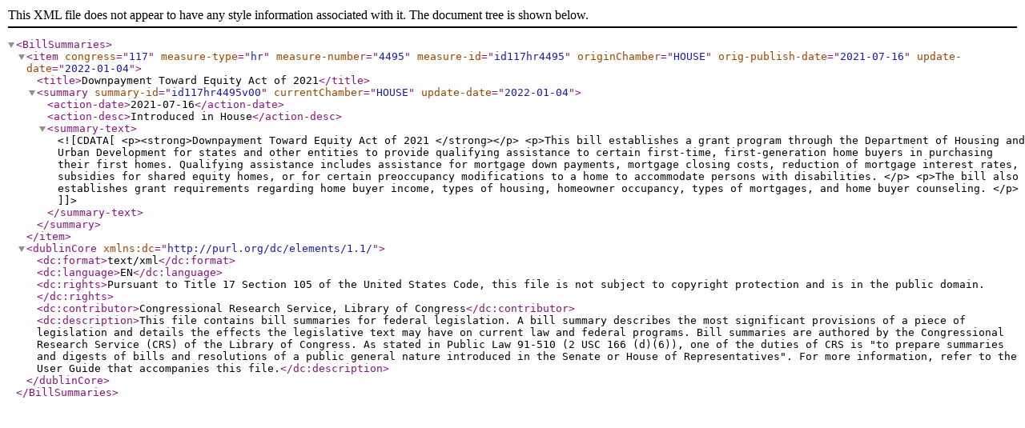

--- FILE ---
content_type: text/xml
request_url: https://www.govinfo.gov/bulkdata/BILLSUM/117/hr/BILLSUM-117hr4495.xml
body_size: 711
content:
<?xml version="1.0" encoding="UTF-8"?><BillSummaries>
    <item congress="117" measure-type="hr" measure-number="4495" measure-id="id117hr4495" originChamber="HOUSE" orig-publish-date="2021-07-16" update-date="2022-01-04">
        <title>Downpayment Toward Equity Act of 2021</title>
        <summary summary-id="id117hr4495v00" currentChamber="HOUSE" update-date="2022-01-04">
            <action-date>2021-07-16</action-date>
            <action-desc>Introduced in House</action-desc>
            <summary-text><![CDATA[ <p><strong>Downpayment Toward Equity Act of 2021 </strong></p> <p>This bill establishes a grant program through the Department of Housing and Urban Development for states and other entities to provide qualifying assistance to certain first-time, first-generation home buyers in purchasing their first homes. Qualifying assistance includes assistance for mortgage down payments, mortgage closing costs, reduction of mortgage interest rates, subsidies for shared equity homes, or for certain preoccupancy modifications to a home to accommodate persons with disabilities. </p> <p>The bill also establishes grant requirements regarding home buyer income, types of housing, homeowner occupancy, types of mortgages, and home buyer counseling. </p>]]></summary-text>
        </summary>
    </item>
    <dublinCore xmlns:dc="http://purl.org/dc/elements/1.1/">
        <dc:format>text/xml</dc:format>
        <dc:language>EN</dc:language>
        <dc:rights>Pursuant to Title 17 Section 105 of the United States Code, this file is not subject to copyright protection and is in the public domain.</dc:rights>
        <dc:contributor>Congressional Research Service, Library of Congress</dc:contributor>
        <dc:description>This file contains bill summaries for federal legislation. A bill summary describes the most significant provisions of a piece of legislation and details the effects the legislative text may have on current law and federal programs. Bill summaries are authored by the Congressional Research Service (CRS) of the Library of Congress. As stated in Public Law 91-510 (2 USC 166 (d)(6)), one of the duties of CRS is "to prepare summaries and digests of bills and resolutions of a public general nature introduced in the Senate or House of Representatives". For more information, refer to the User Guide that accompanies this file.</dc:description>
    </dublinCore>
</BillSummaries>
